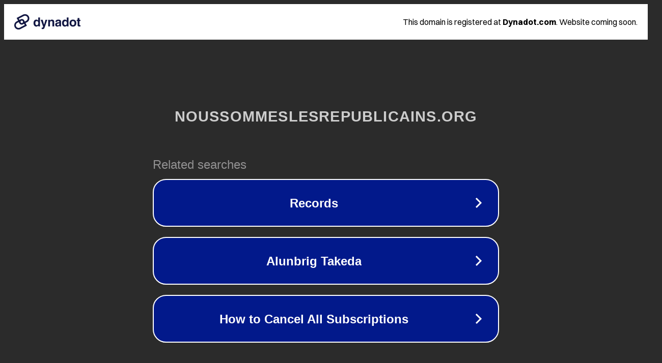

--- FILE ---
content_type: text/html; charset=utf-8
request_url: https://www.noussommeslesrepublicains.org/netflix-to-shift-100-million-in-cash-into-black-owned-banks.html
body_size: 1182
content:
<!doctype html>
<html data-adblockkey="MFwwDQYJKoZIhvcNAQEBBQADSwAwSAJBANDrp2lz7AOmADaN8tA50LsWcjLFyQFcb/P2Txc58oYOeILb3vBw7J6f4pamkAQVSQuqYsKx3YzdUHCvbVZvFUsCAwEAAQ==_OeinnDspr7xn3uu8pwf3fvgOoHNrvgGUCfklJx5nwKUp7x11IT0OPIhuaMS7krz17121m0xOf10ycRtWXPnelw==" lang="en" style="background: #2B2B2B;">
<head>
    <meta charset="utf-8">
    <meta name="viewport" content="width=device-width, initial-scale=1">
    <link rel="icon" href="[data-uri]">
    <link rel="preconnect" href="https://www.google.com" crossorigin>
</head>
<body>
<div id="target" style="opacity: 0"></div>
<script>window.park = "[base64]";</script>
<script src="/bNfBHriat.js"></script>
</body>
</html>
